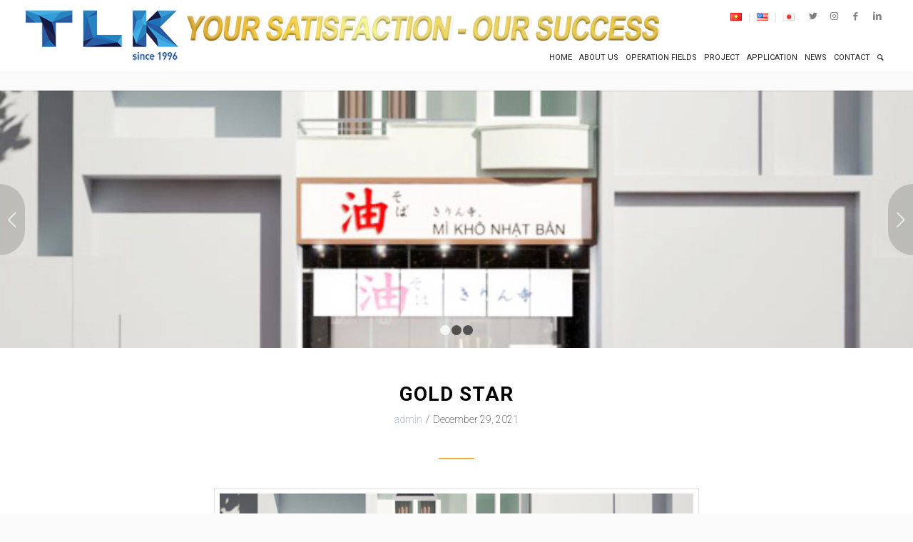

--- FILE ---
content_type: text/html; charset=UTF-8
request_url: https://tlkjp.com/portfolio-item/gold-star-2/
body_size: 61907
content:
<!DOCTYPE html>
<html lang="en-US" class="html_stretched responsive av-preloader-disabled av-default-lightbox  html_header_top html_logo_left html_main_nav_header html_menu_right html_custom html_header_sticky_disabled html_header_shrinking_disabled html_header_topbar_active html_mobile_menu_tablet html_header_searchicon html_content_align_center html_header_unstick_top_disabled html_header_stretch html_minimal_header html_minimal_header_shadow html_elegant-blog html_av-submenu-hidden html_av-submenu-display-click html_av-overlay-side html_av-overlay-side-classic html_65 html_av-submenu-clone html_entry_id_3848 av-cookies-no-cookie-consent av-no-preview html_text_menu_active ">
<head>
<meta charset="UTF-8" />
<meta name="robots" content="index, follow" />


<!-- mobile setting -->
<meta name="viewport" content="width=device-width, initial-scale=1">

<!-- Scripts/CSS and wp_head hook -->
<title>GOLD STAR &#8211; T.L.K Holdings</title>
<link rel='dns-prefetch' href='//use.fontawesome.com' />
<link rel='dns-prefetch' href='//s.w.org' />
<link rel="alternate" type="application/rss+xml" title="T.L.K Holdings &raquo; Feed" href="https://tlkjp.com/en/feed/" />
<link rel="alternate" type="application/rss+xml" title="T.L.K Holdings &raquo; Comments Feed" href="https://tlkjp.com/en/comments/feed/" />

<!-- google webfont font replacement -->

			<script type='text/javascript'>

				(function() {
					
					/*	check if webfonts are disabled by user setting via cookie - or user must opt in.	*/
					var html = document.getElementsByTagName('html')[0];
					var cookie_check = html.className.indexOf('av-cookies-needs-opt-in') >= 0 || html.className.indexOf('av-cookies-can-opt-out') >= 0;
					var allow_continue = true;
					var silent_accept_cookie = html.className.indexOf('av-cookies-user-silent-accept') >= 0;

					if( cookie_check && ! silent_accept_cookie )
					{
						if( ! document.cookie.match(/aviaCookieConsent/) || html.className.indexOf('av-cookies-session-refused') >= 0 )
						{
							allow_continue = false;
						}
						else
						{
							if( ! document.cookie.match(/aviaPrivacyRefuseCookiesHideBar/) )
							{
								allow_continue = false;
							}
							else if( ! document.cookie.match(/aviaPrivacyEssentialCookiesEnabled/) )
							{
								allow_continue = false;
							}
							else if( document.cookie.match(/aviaPrivacyGoogleWebfontsDisabled/) )
							{
								allow_continue = false;
							}
						}
					}
					
					if( allow_continue )
					{
						var f = document.createElement('link');
					
						f.type 	= 'text/css';
						f.rel 	= 'stylesheet';
						f.href 	= '//fonts.googleapis.com/css?family=Roboto:100,400,700';
						f.id 	= 'avia-google-webfont';

						document.getElementsByTagName('head')[0].appendChild(f);
					}
				})();
			
			</script>
					<script type="text/javascript">
			window._wpemojiSettings = {"baseUrl":"https:\/\/s.w.org\/images\/core\/emoji\/13.0.0\/72x72\/","ext":".png","svgUrl":"https:\/\/s.w.org\/images\/core\/emoji\/13.0.0\/svg\/","svgExt":".svg","source":{"concatemoji":"https:\/\/tlkjp.com\/wp-includes\/js\/wp-emoji-release.min.js?ver=5.5.3"}};
			!function(e,a,t){var r,n,o,i,p=a.createElement("canvas"),s=p.getContext&&p.getContext("2d");function c(e,t){var a=String.fromCharCode;s.clearRect(0,0,p.width,p.height),s.fillText(a.apply(this,e),0,0);var r=p.toDataURL();return s.clearRect(0,0,p.width,p.height),s.fillText(a.apply(this,t),0,0),r===p.toDataURL()}function l(e){if(!s||!s.fillText)return!1;switch(s.textBaseline="top",s.font="600 32px Arial",e){case"flag":return!c([127987,65039,8205,9895,65039],[127987,65039,8203,9895,65039])&&(!c([55356,56826,55356,56819],[55356,56826,8203,55356,56819])&&!c([55356,57332,56128,56423,56128,56418,56128,56421,56128,56430,56128,56423,56128,56447],[55356,57332,8203,56128,56423,8203,56128,56418,8203,56128,56421,8203,56128,56430,8203,56128,56423,8203,56128,56447]));case"emoji":return!c([55357,56424,8205,55356,57212],[55357,56424,8203,55356,57212])}return!1}function d(e){var t=a.createElement("script");t.src=e,t.defer=t.type="text/javascript",a.getElementsByTagName("head")[0].appendChild(t)}for(i=Array("flag","emoji"),t.supports={everything:!0,everythingExceptFlag:!0},o=0;o<i.length;o++)t.supports[i[o]]=l(i[o]),t.supports.everything=t.supports.everything&&t.supports[i[o]],"flag"!==i[o]&&(t.supports.everythingExceptFlag=t.supports.everythingExceptFlag&&t.supports[i[o]]);t.supports.everythingExceptFlag=t.supports.everythingExceptFlag&&!t.supports.flag,t.DOMReady=!1,t.readyCallback=function(){t.DOMReady=!0},t.supports.everything||(n=function(){t.readyCallback()},a.addEventListener?(a.addEventListener("DOMContentLoaded",n,!1),e.addEventListener("load",n,!1)):(e.attachEvent("onload",n),a.attachEvent("onreadystatechange",function(){"complete"===a.readyState&&t.readyCallback()})),(r=t.source||{}).concatemoji?d(r.concatemoji):r.wpemoji&&r.twemoji&&(d(r.twemoji),d(r.wpemoji)))}(window,document,window._wpemojiSettings);
		</script>
		<style type="text/css">
img.wp-smiley,
img.emoji {
	display: inline !important;
	border: none !important;
	box-shadow: none !important;
	height: 1em !important;
	width: 1em !important;
	margin: 0 .07em !important;
	vertical-align: -0.1em !important;
	background: none !important;
	padding: 0 !important;
}
</style>
	<link rel='stylesheet' id='wp-block-library-css'  href='https://tlkjp.com/wp-includes/css/dist/block-library/style.min.css?ver=5.5.3' type='text/css' media='all' />
<link rel='stylesheet' id='contact-form-7-css'  href='https://tlkjp.com/wp-content/plugins/contact-form-7/includes/css/styles.css?ver=5.2.2' type='text/css' media='all' />
<link rel='stylesheet' id='yasrcss-css'  href='https://tlkjp.com/wp-content/plugins/yet-another-stars-rating/includes/css/yasr.css?ver=2.4.9' type='text/css' media='all' />
<style id='yasrcss-inline-css' type='text/css'>

        .yasr-star-rating {
            background-image: url("https://tlkjp.com/wp-content/plugins/yet-another-stars-rating/includes/img/star_2.svg");
        }
        .yasr-star-rating .yasr-star-value {
            background: url("https://tlkjp.com/wp-content/plugins/yet-another-stars-rating/includes/img/star_3.svg") ;
        }
    
</style>
<link rel='stylesheet' id='dashicons-css'  href='https://tlkjp.com/wp-includes/css/dashicons.min.css?ver=5.5.3' type='text/css' media='all' />
<link rel='stylesheet' id='yasrcsslightscheme-css'  href='https://tlkjp.com/wp-content/plugins/yet-another-stars-rating/includes/css/yasr-table-light.css?ver=2.4.9' type='text/css' media='all' />
<link rel='stylesheet' id='mediaelement-css'  href='https://tlkjp.com/wp-includes/js/mediaelement/mediaelementplayer-legacy.min.css?ver=4.2.13-9993131' type='text/css' media='all' />
<link rel='stylesheet' id='wp-mediaelement-css'  href='https://tlkjp.com/wp-includes/js/mediaelement/wp-mediaelement.min.css?ver=5.5.3' type='text/css' media='all' />
<link rel='stylesheet' id='font-awesome-official-css'  href='https://use.fontawesome.com/releases/v5.14.0/css/all.css' type='text/css' media='all' integrity="sha384-HzLeBuhoNPvSl5KYnjx0BT+WB0QEEqLprO+NBkkk5gbc67FTaL7XIGa2w1L0Xbgc" crossorigin="anonymous" />
<link rel='stylesheet' id='avia-merged-styles-css'  href='https://tlkjp.com/wp-content/uploads/dynamic_avia/avia-merged-styles-c4b58a11b9eff437497505784eb6ac8a---63f8875271e54.css' type='text/css' media='all' />
<link rel='stylesheet' id='font-awesome-official-v4shim-css'  href='https://use.fontawesome.com/releases/v5.14.0/css/v4-shims.css' type='text/css' media='all' integrity="sha384-9aKO2QU3KETrRCCXFbhLK16iRd15nC+OYEmpVb54jY8/CEXz/GVRsnM73wcbYw+m" crossorigin="anonymous" />
<style id='font-awesome-official-v4shim-inline-css' type='text/css'>
@font-face {
font-family: "FontAwesome";
src: url("https://use.fontawesome.com/releases/v5.14.0/webfonts/fa-brands-400.eot"),
		url("https://use.fontawesome.com/releases/v5.14.0/webfonts/fa-brands-400.eot?#iefix") format("embedded-opentype"),
		url("https://use.fontawesome.com/releases/v5.14.0/webfonts/fa-brands-400.woff2") format("woff2"),
		url("https://use.fontawesome.com/releases/v5.14.0/webfonts/fa-brands-400.woff") format("woff"),
		url("https://use.fontawesome.com/releases/v5.14.0/webfonts/fa-brands-400.ttf") format("truetype"),
		url("https://use.fontawesome.com/releases/v5.14.0/webfonts/fa-brands-400.svg#fontawesome") format("svg");
}

@font-face {
font-family: "FontAwesome";
src: url("https://use.fontawesome.com/releases/v5.14.0/webfonts/fa-solid-900.eot"),
		url("https://use.fontawesome.com/releases/v5.14.0/webfonts/fa-solid-900.eot?#iefix") format("embedded-opentype"),
		url("https://use.fontawesome.com/releases/v5.14.0/webfonts/fa-solid-900.woff2") format("woff2"),
		url("https://use.fontawesome.com/releases/v5.14.0/webfonts/fa-solid-900.woff") format("woff"),
		url("https://use.fontawesome.com/releases/v5.14.0/webfonts/fa-solid-900.ttf") format("truetype"),
		url("https://use.fontawesome.com/releases/v5.14.0/webfonts/fa-solid-900.svg#fontawesome") format("svg");
}

@font-face {
font-family: "FontAwesome";
src: url("https://use.fontawesome.com/releases/v5.14.0/webfonts/fa-regular-400.eot"),
		url("https://use.fontawesome.com/releases/v5.14.0/webfonts/fa-regular-400.eot?#iefix") format("embedded-opentype"),
		url("https://use.fontawesome.com/releases/v5.14.0/webfonts/fa-regular-400.woff2") format("woff2"),
		url("https://use.fontawesome.com/releases/v5.14.0/webfonts/fa-regular-400.woff") format("woff"),
		url("https://use.fontawesome.com/releases/v5.14.0/webfonts/fa-regular-400.ttf") format("truetype"),
		url("https://use.fontawesome.com/releases/v5.14.0/webfonts/fa-regular-400.svg#fontawesome") format("svg");
unicode-range: U+F004-F005,U+F007,U+F017,U+F022,U+F024,U+F02E,U+F03E,U+F044,U+F057-F059,U+F06E,U+F070,U+F075,U+F07B-F07C,U+F080,U+F086,U+F089,U+F094,U+F09D,U+F0A0,U+F0A4-F0A7,U+F0C5,U+F0C7-F0C8,U+F0E0,U+F0EB,U+F0F3,U+F0F8,U+F0FE,U+F111,U+F118-F11A,U+F11C,U+F133,U+F144,U+F146,U+F14A,U+F14D-F14E,U+F150-F152,U+F15B-F15C,U+F164-F165,U+F185-F186,U+F191-F192,U+F1AD,U+F1C1-F1C9,U+F1CD,U+F1D8,U+F1E3,U+F1EA,U+F1F6,U+F1F9,U+F20A,U+F247-F249,U+F24D,U+F254-F25B,U+F25D,U+F267,U+F271-F274,U+F279,U+F28B,U+F28D,U+F2B5-F2B6,U+F2B9,U+F2BB,U+F2BD,U+F2C1-F2C2,U+F2D0,U+F2D2,U+F2DC,U+F2ED,U+F328,U+F358-F35B,U+F3A5,U+F3D1,U+F410,U+F4AD;
}
</style>
<script type='text/javascript' src='https://tlkjp.com/wp-includes/js/jquery/jquery.js?ver=1.12.4-wp' id='jquery-core-js'></script>
<link rel="https://api.w.org/" href="https://tlkjp.com/wp-json/" /><link rel="alternate" type="application/json" href="https://tlkjp.com/wp-json/wp/v2/portfolio/3848" /><link rel="EditURI" type="application/rsd+xml" title="RSD" href="https://tlkjp.com/xmlrpc.php?rsd" />
<link rel="wlwmanifest" type="application/wlwmanifest+xml" href="https://tlkjp.com/wp-includes/wlwmanifest.xml" /> 
<link rel='prev' title='CLEO HAIR' href='https://tlkjp.com/portfolio-item/cleo-hair-2/' />
<link rel='next' title='ABC BAKERY' href='https://tlkjp.com/portfolio-item/abc-bakery-2/' />
<meta name="generator" content="WordPress 5.5.3" />
<link rel="canonical" href="https://tlkjp.com/portfolio-item/gold-star-2/" />
<link rel='shortlink' href='https://tlkjp.com/?p=3848' />
<link rel="alternate" type="application/json+oembed" href="https://tlkjp.com/wp-json/oembed/1.0/embed?url=https%3A%2F%2Ftlkjp.com%2Fportfolio-item%2Fgold-star-2%2F" />
<link rel="alternate" type="text/xml+oembed" href="https://tlkjp.com/wp-json/oembed/1.0/embed?url=https%3A%2F%2Ftlkjp.com%2Fportfolio-item%2Fgold-star-2%2F&#038;format=xml" />
<link rel="profile" href="http://gmpg.org/xfn/11" />
<link rel="alternate" type="application/rss+xml" title="T.L.K Holdings RSS2 Feed" href="https://tlkjp.com/en/feed/" />
<link rel="pingback" href="https://tlkjp.com/xmlrpc.php" />

<style type='text/css' media='screen'>
 #top #header_main > .container, #top #header_main > .container .main_menu  .av-main-nav > li > a, #top #header_main #menu-item-shop .cart_dropdown_link{ height:60px; line-height: 60px; }
 .html_top_nav_header .av-logo-container{ height:60px;  }
 .html_header_top.html_header_sticky #top #wrap_all #main{ padding-top:90px; } 
</style>
<!--[if lt IE 9]><script src="https://tlkjp.com/wp-content/themes/enfold/js/html5shiv.js"></script><![endif]-->
<link rel="icon" href="https://tlkjp.com/wp-content/uploads/2022/01/Logo-new.png" type="image/png">
<link rel="alternate" href="https://tlkjp.com/portfolio-item/gold-star/" hreflang="vi" />
<link rel="alternate" href="https://tlkjp.com/portfolio-item/gold-star-2/" hreflang="en" />
<link rel="alternate" href="https://tlkjp.com/portfolio-item/gold-star-3/" hreflang="ja" />

<!-- To speed up the rendering and to display the site as fast as possible to the user we include some styles and scripts for above the fold content inline -->
<script type="text/javascript">'use strict';var avia_is_mobile=!1;if(/Android|webOS|iPhone|iPad|iPod|BlackBerry|IEMobile|Opera Mini/i.test(navigator.userAgent)&&'ontouchstart' in document.documentElement){avia_is_mobile=!0;document.documentElement.className+=' avia_mobile '}
else{document.documentElement.className+=' avia_desktop '};document.documentElement.className+=' js_active ';(function(){var e=['-webkit-','-moz-','-ms-',''],n='';for(var t in e){if(e[t]+'transform' in document.documentElement.style){document.documentElement.className+=' avia_transform ';n=e[t]+'transform'};if(e[t]+'perspective' in document.documentElement.style)document.documentElement.className+=' avia_transform3d '};if(typeof document.getElementsByClassName=='function'&&typeof document.documentElement.getBoundingClientRect=='function'&&avia_is_mobile==!1){if(n&&window.innerHeight>0){setTimeout(function(){var e=0,o={},a=0,t=document.getElementsByClassName('av-parallax'),i=window.pageYOffset||document.documentElement.scrollTop;for(e=0;e<t.length;e++){t[e].style.top='0px';o=t[e].getBoundingClientRect();a=Math.ceil((window.innerHeight+i-o.top)*0.3);t[e].style[n]='translate(0px, '+a+'px)';t[e].style.top='auto';t[e].className+=' enabled-parallax '}},50)}}})();</script><style type='text/css'>
@font-face {font-family: 'entypo-fontello'; font-weight: normal; font-style: normal; font-display: auto;
src: url('https://tlkjp.com/wp-content/themes/enfold/config-templatebuilder/avia-template-builder/assets/fonts/entypo-fontello.woff2') format('woff2'),
url('https://tlkjp.com/wp-content/themes/enfold/config-templatebuilder/avia-template-builder/assets/fonts/entypo-fontello.woff') format('woff'),
url('https://tlkjp.com/wp-content/themes/enfold/config-templatebuilder/avia-template-builder/assets/fonts/entypo-fontello.ttf') format('truetype'), 
url('https://tlkjp.com/wp-content/themes/enfold/config-templatebuilder/avia-template-builder/assets/fonts/entypo-fontello.svg#entypo-fontello') format('svg'),
url('https://tlkjp.com/wp-content/themes/enfold/config-templatebuilder/avia-template-builder/assets/fonts/entypo-fontello.eot'),
url('https://tlkjp.com/wp-content/themes/enfold/config-templatebuilder/avia-template-builder/assets/fonts/entypo-fontello.eot?#iefix') format('embedded-opentype');
} #top .avia-font-entypo-fontello, body .avia-font-entypo-fontello, html body [data-av_iconfont='entypo-fontello']:before{ font-family: 'entypo-fontello'; }
</style>

<!--
Debugging Info for Theme support: 

Theme: Enfold
Version: 4.7.6.3
Installed: enfold
AviaFramework Version: 5.0
AviaBuilder Version: 4.7.1.1
aviaElementManager Version: 1.0.1
ML:256-PU:49-PLA:5
WP:5.5.3
Compress: CSS:all theme files - JS:all theme files
Updates: disabled
PLAu:5
-->
</head>




<body id="top" class="portfolio-template-default single single-portfolio postid-3848  rtl_columns stretched roboto" itemscope="itemscope" itemtype="https://schema.org/WebPage" >

	
	<div id='wrap_all'>

	
<header id='header' class='all_colors header_color light_bg_color  av_header_top av_logo_left av_main_nav_header av_menu_right av_custom av_header_sticky_disabled av_header_shrinking_disabled av_header_stretch av_mobile_menu_tablet av_header_searchicon av_header_unstick_top_disabled av_minimal_header av_minimal_header_shadow av_bottom_nav_disabled  av_header_border_disabled'  role="banner" itemscope="itemscope" itemtype="https://schema.org/WPHeader" >

		<div id='header_meta' class='container_wrap container_wrap_meta  av_icon_active_right av_extra_header_active av_secondary_right av_entry_id_3848'>
		
			      <div class='container'>
			      <ul class='noLightbox social_bookmarks icon_count_4'><li class='social_bookmarks_twitter av-social-link-twitter social_icon_1'><a  aria-label="Link to Twitter" href='#' aria-hidden='false' data-av_icon='' data-av_iconfont='entypo-fontello' title='Twitter'><span class='avia_hidden_link_text'>Twitter</span></a></li><li class='social_bookmarks_instagram av-social-link-instagram social_icon_2'><a  aria-label="Link to Instagram" href='#' aria-hidden='false' data-av_icon='' data-av_iconfont='entypo-fontello' title='Instagram'><span class='avia_hidden_link_text'>Instagram</span></a></li><li class='social_bookmarks_facebook av-social-link-facebook social_icon_3'><a  aria-label="Link to Facebook" href='#' aria-hidden='false' data-av_icon='' data-av_iconfont='entypo-fontello' title='Facebook'><span class='avia_hidden_link_text'>Facebook</span></a></li><li class='social_bookmarks_linkedin av-social-link-linkedin social_icon_4'><a  aria-label="Link to LinkedIn" href='#' aria-hidden='false' data-av_icon='' data-av_iconfont='entypo-fontello' title='LinkedIn'><span class='avia_hidden_link_text'>LinkedIn</span></a></li></ul><nav class='sub_menu'  role="navigation" itemscope="itemscope" itemtype="https://schema.org/SiteNavigationElement" ><ul id="avia2-menu" class="menu"><li id="menu-item-453-vi" class="lang-item lang-item-2 lang-item-vi lang-item-first menu-item menu-item-type-custom menu-item-object-custom menu-item-453-vi"><a href="https://tlkjp.com/portfolio-item/gold-star/" hreflang="vi" lang="vi"><img src="[data-uri]" title="Tiếng Việt" alt="Tiếng Việt" width="16" height="11" style="width: 16px; height: 11px;" /></a></li>
<li id="menu-item-453-en" class="lang-item lang-item-5 lang-item-en current-lang menu-item menu-item-type-custom menu-item-object-custom menu-item-453-en"><a href="https://tlkjp.com/portfolio-item/gold-star-2/" hreflang="en-US" lang="en-US"><img src="[data-uri]" title="English" alt="English" width="16" height="11" style="width: 16px; height: 11px;" /></a></li>
<li id="menu-item-453-ja" class="lang-item lang-item-9 lang-item-ja menu-item menu-item-type-custom menu-item-object-custom menu-item-453-ja"><a href="https://tlkjp.com/portfolio-item/gold-star-3/" hreflang="ja" lang="ja"><img src="[data-uri]" title="日本語" alt="日本語" width="16" height="11" style="width: 16px; height: 11px;" /></a></li>
</ul></nav>			      </div>
		</div>

		<div  id='header_main' class='container_wrap container_wrap_logo'>
	
        <div class='container av-logo-container'><div class='inner-container'><span class='logo'><a href='https://tlkjp.com/en/'><img height="100" width="300" src='https://tlkjp.com/wp-content/uploads/2022/01/Logo-new.png' alt='T.L.K Holdings' title='' /><span class='subtext'> <a href= ''> <img class='img-logo'  title='TLK'   src='https://tlkjp.com/wp-content/uploads/2021/01/Untitled-1-1.png'    alt='anything you like' /></a>  </span></a></span><nav class='main_menu' data-selectname='Select a page'  role="navigation" itemscope="itemscope" itemtype="https://schema.org/SiteNavigationElement" ><div class="avia-menu av-main-nav-wrap"><ul id="avia-menu" class="menu av-main-nav"><li id="menu-item-2231" class="menu-item menu-item-type-custom menu-item-object-custom menu-item-home menu-item-top-level menu-item-top-level-1"><a href="https://tlkjp.com/en/" itemprop="url"><span class="avia-bullet"></span><span class="avia-menu-text">Home</span><span class="avia-menu-fx"><span class="avia-arrow-wrap"><span class="avia-arrow"></span></span></span></a></li>
<li id="menu-item-2219" class="menu-item menu-item-type-post_type menu-item-object-page menu-item-has-children menu-item-top-level menu-item-top-level-2"><a href="https://tlkjp.com/gioi-thieu/" itemprop="url"><span class="avia-bullet"></span><span class="avia-menu-text">ABOUT US</span><span class="avia-menu-fx"><span class="avia-arrow-wrap"><span class="avia-arrow"></span></span></span></a>


<ul class="sub-menu">
	<li id="menu-item-3579" class="menu-item menu-item-type-post_type menu-item-object-page"><a href="https://tlkjp.com/about-us/introduction/" itemprop="url"><span class="avia-bullet"></span><span class="avia-menu-text">INTRODUCTION LETTER</span></a></li>
	<li id="menu-item-2213" class="menu-item menu-item-type-post_type menu-item-object-page"><a href="https://tlkjp.com/ceo-leter/" itemprop="url"><span class="avia-bullet"></span><span class="avia-menu-text">CEO LETTER</span></a></li>
	<li id="menu-item-3635" class="menu-item menu-item-type-post_type menu-item-object-page"><a href="https://tlkjp.com/about-us/general-information-2/" itemprop="url"><span class="avia-bullet"></span><span class="avia-menu-text">GENERAL INFORMATION</span></a></li>
	<li id="menu-item-3957" class="menu-item menu-item-type-post_type menu-item-object-page"><a href="https://tlkjp.com/about-us/history-of-establishment/" itemprop="url"><span class="avia-bullet"></span><span class="avia-menu-text">HISTORY OF ESTABLISHMENT AND DEVELOPMENT</span></a></li>
	<li id="menu-item-3646" class="menu-item menu-item-type-post_type menu-item-object-page"><a href="https://tlkjp.com/about-us/vison-en/" itemprop="url"><span class="avia-bullet"></span><span class="avia-menu-text">VISION – MISSION – CORE VALUE</span></a></li>
	<li id="menu-item-3183" class="menu-item menu-item-type-post_type menu-item-object-page"><a href="https://tlkjp.com/sologan-commitment-philosophy-culture/" itemprop="url"><span class="avia-bullet"></span><span class="avia-menu-text">SOLOGAN – COMMITMENT – PHILOSOPHY – CULTURE</span></a></li>
	<li id="menu-item-3704" class="menu-item menu-item-type-post_type menu-item-object-page"><a href="https://tlkjp.com/about-us/strategy/" itemprop="url"><span class="avia-bullet"></span><span class="avia-menu-text">STRATEGY AND STRATEGIC GOALS</span></a></li>
	<li id="menu-item-2221" class="menu-item menu-item-type-post_type menu-item-object-page"><a href="https://tlkjp.com/gioi-thieu/organisation-chart-of-tlk-holdings/" itemprop="url"><span class="avia-bullet"></span><span class="avia-menu-text">ORGANISATION CHART OF TLK HOLDINGS</span></a></li>
	<li id="menu-item-3197" class="menu-item menu-item-type-post_type menu-item-object-page"><a href="https://tlkjp.com/gioi-thieu/leader-committee-en/" itemprop="url"><span class="avia-bullet"></span><span class="avia-menu-text">LEADER COMMITTEE</span></a></li>
</ul>
</li>
<li id="menu-item-2634" class="menu-item menu-item-type-post_type menu-item-object-page menu-item-has-children menu-item-top-level menu-item-top-level-3"><a href="https://tlkjp.com/operationfields/" itemprop="url"><span class="avia-bullet"></span><span class="avia-menu-text">OPERATION FIELDS</span><span class="avia-menu-fx"><span class="avia-arrow-wrap"><span class="avia-arrow"></span></span></span></a>


<ul class="sub-menu">
	<li id="menu-item-2635" class="menu-item menu-item-type-post_type menu-item-object-page"><a href="https://tlkjp.com/operationfields/design-build/" itemprop="url"><span class="avia-bullet"></span><span class="avia-menu-text">DESIGN &#038; BUILD</span></a></li>
	<li id="menu-item-2636" class="menu-item menu-item-type-post_type menu-item-object-page"><a href="https://tlkjp.com/operationfields/design-and-construction-of-mep/" itemprop="url"><span class="avia-bullet"></span><span class="avia-menu-text">MEP</span></a></li>
	<li id="menu-item-2638" class="menu-item menu-item-type-post_type menu-item-object-page"><a href="https://tlkjp.com/operationfields/investment-consultancy/" itemprop="url"><span class="avia-bullet"></span><span class="avia-menu-text">MECHANICAL</span></a></li>
	<li id="menu-item-2639" class="menu-item menu-item-type-post_type menu-item-object-page"><a href="https://tlkjp.com/operationfields/production-trading/" itemprop="url"><span class="avia-bullet"></span><span class="avia-menu-text">PRODUCTION &#038; TRADING</span></a></li>
	<li id="menu-item-2637" class="menu-item menu-item-type-post_type menu-item-object-page"><a href="https://tlkjp.com/operationfields/design-consultancy/" itemprop="url"><span class="avia-bullet"></span><span class="avia-menu-text">CONSULTANCY</span></a></li>
	<li id="menu-item-2640" class="menu-item menu-item-type-post_type menu-item-object-page"><a href="https://tlkjp.com/operationfields/services/" itemprop="url"><span class="avia-bullet"></span><span class="avia-menu-text">CUSTOMER SERVICES</span></a></li>
</ul>
</li>
<li id="menu-item-2203" class="menu-item menu-item-type-post_type menu-item-object-page menu-item-has-children menu-item-top-level menu-item-top-level-4"><a href="https://tlkjp.com/project-2/" itemprop="url"><span class="avia-bullet"></span><span class="avia-menu-text">PROJECT</span><span class="avia-menu-fx"><span class="avia-arrow-wrap"><span class="avia-arrow"></span></span></span></a>


<ul class="sub-menu">
	<li id="menu-item-3493" class="menu-item menu-item-type-post_type menu-item-object-page"><a href="https://tlkjp.com/project-2/factory/" itemprop="url"><span class="avia-bullet"></span><span class="avia-menu-text">FACTORY</span></a></li>
	<li id="menu-item-3492" class="menu-item menu-item-type-post_type menu-item-object-page"><a href="https://tlkjp.com/project-2/commercial-and-civil/" itemprop="url"><span class="avia-bullet"></span><span class="avia-menu-text">COMMERCIAL AND CIVIL</span></a></li>
</ul>
</li>
<li id="menu-item-2674" class="menu-item menu-item-type-post_type menu-item-object-page menu-item-has-children menu-item-top-level menu-item-top-level-5"><a href="https://tlkjp.com/application/" itemprop="url"><span class="avia-bullet"></span><span class="avia-menu-text">APPLICATION</span><span class="avia-menu-fx"><span class="avia-arrow-wrap"><span class="avia-arrow"></span></span></span></a>


<ul class="sub-menu">
	<li id="menu-item-2676" class="menu-item menu-item-type-post_type menu-item-object-page"><a href="https://tlkjp.com/application/bim/" itemprop="url"><span class="avia-bullet"></span><span class="avia-menu-text">BIM</span></a></li>
	<li id="menu-item-2675" class="menu-item menu-item-type-post_type menu-item-object-page"><a href="https://tlkjp.com/application/erp/" itemprop="url"><span class="avia-bullet"></span><span class="avia-menu-text">ERP</span></a></li>
</ul>
</li>
<li id="menu-item-3417" class="menu-item menu-item-type-post_type menu-item-object-page menu-item-top-level menu-item-top-level-6"><a href="https://tlkjp.com/news-en/" itemprop="url"><span class="avia-bullet"></span><span class="avia-menu-text">NEWS</span><span class="avia-menu-fx"><span class="avia-arrow-wrap"><span class="avia-arrow"></span></span></span></a></li>
<li id="menu-item-3407" class="menu-item menu-item-type-post_type menu-item-object-page menu-item-top-level menu-item-top-level-7"><a href="https://tlkjp.com/contact-en/" itemprop="url"><span class="avia-bullet"></span><span class="avia-menu-text">CONTACT</span><span class="avia-menu-fx"><span class="avia-arrow-wrap"><span class="avia-arrow"></span></span></span></a></li>
<li id="menu-item-search" class="noMobile menu-item menu-item-search-dropdown menu-item-avia-special"><a aria-label="Search" href="?s=" rel="nofollow" data-avia-search-tooltip="

&lt;form role=&quot;search&quot; action=&quot;https://tlkjp.com/en/&quot; id=&quot;searchform&quot; method=&quot;get&quot; class=&quot;&quot;&gt;
	&lt;div&gt;
		&lt;input type=&quot;submit&quot; value=&quot;&quot; id=&quot;searchsubmit&quot; class=&quot;button avia-font-entypo-fontello&quot; /&gt;
		&lt;input type=&quot;text&quot; id=&quot;s&quot; name=&quot;s&quot; value=&quot;&quot; placeholder='Search' /&gt;
			&lt;/div&gt;
&lt;/form&gt;" aria-hidden='false' data-av_icon='' data-av_iconfont='entypo-fontello'><span class="avia_hidden_link_text">Search</span></a></li><li class="av-burger-menu-main menu-item-avia-special ">
	        			<a href="#" aria-label="Menu" aria-hidden="false">
							<span class="av-hamburger av-hamburger--spin av-js-hamburger">
								<span class="av-hamburger-box">
						          <span class="av-hamburger-inner"></span>
						          <strong>Menu</strong>
								</span>
							</span>
							<span class="avia_hidden_link_text">Menu</span>
						</a>
	        		   </li></ul></div></nav></div> </div> 
		<!-- end container_wrap-->
		</div>
<div id="avia_alternate_menu" style="display: none;"><nav class='main_menu' data-selectname='Select a page'  role="navigation" itemscope="itemscope" itemtype="https://schema.org/SiteNavigationElement" ><div class="avia_alternate_menu av-main-nav-wrap"><ul id="avia_alternate_menu" class="menu av-main-nav"><li id="menu-item-2231" class="menu-item menu-item-type-custom menu-item-object-custom menu-item-home menu-item-top-level menu-item-top-level-1"><a href="https://tlkjp.com/en/" itemprop="url"><span class="avia-bullet"></span><span class="avia-menu-text">Home</span><span class="avia-menu-fx"><span class="avia-arrow-wrap"><span class="avia-arrow"></span></span></span></a></li>
<li id="menu-item-2219" class="menu-item menu-item-type-post_type menu-item-object-page menu-item-has-children menu-item-top-level menu-item-top-level-2"><a href="https://tlkjp.com/gioi-thieu/" itemprop="url"><span class="avia-bullet"></span><span class="avia-menu-text">ABOUT US</span><span class="avia-menu-fx"><span class="avia-arrow-wrap"><span class="avia-arrow"></span></span></span></a>


<ul class="sub-menu">
	<li id="menu-item-3579" class="menu-item menu-item-type-post_type menu-item-object-page"><a href="https://tlkjp.com/about-us/introduction/" itemprop="url"><span class="avia-bullet"></span><span class="avia-menu-text">INTRODUCTION LETTER</span></a></li>
	<li id="menu-item-2213" class="menu-item menu-item-type-post_type menu-item-object-page"><a href="https://tlkjp.com/ceo-leter/" itemprop="url"><span class="avia-bullet"></span><span class="avia-menu-text">CEO LETTER</span></a></li>
	<li id="menu-item-3635" class="menu-item menu-item-type-post_type menu-item-object-page"><a href="https://tlkjp.com/about-us/general-information-2/" itemprop="url"><span class="avia-bullet"></span><span class="avia-menu-text">GENERAL INFORMATION</span></a></li>
	<li id="menu-item-3957" class="menu-item menu-item-type-post_type menu-item-object-page"><a href="https://tlkjp.com/about-us/history-of-establishment/" itemprop="url"><span class="avia-bullet"></span><span class="avia-menu-text">HISTORY OF ESTABLISHMENT AND DEVELOPMENT</span></a></li>
	<li id="menu-item-3646" class="menu-item menu-item-type-post_type menu-item-object-page"><a href="https://tlkjp.com/about-us/vison-en/" itemprop="url"><span class="avia-bullet"></span><span class="avia-menu-text">VISION – MISSION – CORE VALUE</span></a></li>
	<li id="menu-item-3183" class="menu-item menu-item-type-post_type menu-item-object-page"><a href="https://tlkjp.com/sologan-commitment-philosophy-culture/" itemprop="url"><span class="avia-bullet"></span><span class="avia-menu-text">SOLOGAN – COMMITMENT – PHILOSOPHY – CULTURE</span></a></li>
	<li id="menu-item-3704" class="menu-item menu-item-type-post_type menu-item-object-page"><a href="https://tlkjp.com/about-us/strategy/" itemprop="url"><span class="avia-bullet"></span><span class="avia-menu-text">STRATEGY AND STRATEGIC GOALS</span></a></li>
	<li id="menu-item-2221" class="menu-item menu-item-type-post_type menu-item-object-page"><a href="https://tlkjp.com/gioi-thieu/organisation-chart-of-tlk-holdings/" itemprop="url"><span class="avia-bullet"></span><span class="avia-menu-text">ORGANISATION CHART OF TLK HOLDINGS</span></a></li>
	<li id="menu-item-3197" class="menu-item menu-item-type-post_type menu-item-object-page"><a href="https://tlkjp.com/gioi-thieu/leader-committee-en/" itemprop="url"><span class="avia-bullet"></span><span class="avia-menu-text">LEADER COMMITTEE</span></a></li>
</ul>
</li>
<li id="menu-item-2634" class="menu-item menu-item-type-post_type menu-item-object-page menu-item-has-children menu-item-top-level menu-item-top-level-3"><a href="https://tlkjp.com/operationfields/" itemprop="url"><span class="avia-bullet"></span><span class="avia-menu-text">OPERATION FIELDS</span><span class="avia-menu-fx"><span class="avia-arrow-wrap"><span class="avia-arrow"></span></span></span></a>


<ul class="sub-menu">
	<li id="menu-item-2635" class="menu-item menu-item-type-post_type menu-item-object-page"><a href="https://tlkjp.com/operationfields/design-build/" itemprop="url"><span class="avia-bullet"></span><span class="avia-menu-text">DESIGN &#038; BUILD</span></a></li>
	<li id="menu-item-2636" class="menu-item menu-item-type-post_type menu-item-object-page"><a href="https://tlkjp.com/operationfields/design-and-construction-of-mep/" itemprop="url"><span class="avia-bullet"></span><span class="avia-menu-text">MEP</span></a></li>
	<li id="menu-item-2638" class="menu-item menu-item-type-post_type menu-item-object-page"><a href="https://tlkjp.com/operationfields/investment-consultancy/" itemprop="url"><span class="avia-bullet"></span><span class="avia-menu-text">MECHANICAL</span></a></li>
	<li id="menu-item-2639" class="menu-item menu-item-type-post_type menu-item-object-page"><a href="https://tlkjp.com/operationfields/production-trading/" itemprop="url"><span class="avia-bullet"></span><span class="avia-menu-text">PRODUCTION &#038; TRADING</span></a></li>
	<li id="menu-item-2637" class="menu-item menu-item-type-post_type menu-item-object-page"><a href="https://tlkjp.com/operationfields/design-consultancy/" itemprop="url"><span class="avia-bullet"></span><span class="avia-menu-text">CONSULTANCY</span></a></li>
	<li id="menu-item-2640" class="menu-item menu-item-type-post_type menu-item-object-page"><a href="https://tlkjp.com/operationfields/services/" itemprop="url"><span class="avia-bullet"></span><span class="avia-menu-text">CUSTOMER SERVICES</span></a></li>
</ul>
</li>
<li id="menu-item-2203" class="menu-item menu-item-type-post_type menu-item-object-page menu-item-has-children menu-item-top-level menu-item-top-level-4"><a href="https://tlkjp.com/project-2/" itemprop="url"><span class="avia-bullet"></span><span class="avia-menu-text">PROJECT</span><span class="avia-menu-fx"><span class="avia-arrow-wrap"><span class="avia-arrow"></span></span></span></a>


<ul class="sub-menu">
	<li id="menu-item-3493" class="menu-item menu-item-type-post_type menu-item-object-page"><a href="https://tlkjp.com/project-2/factory/" itemprop="url"><span class="avia-bullet"></span><span class="avia-menu-text">FACTORY</span></a></li>
	<li id="menu-item-3492" class="menu-item menu-item-type-post_type menu-item-object-page"><a href="https://tlkjp.com/project-2/commercial-and-civil/" itemprop="url"><span class="avia-bullet"></span><span class="avia-menu-text">COMMERCIAL AND CIVIL</span></a></li>
</ul>
</li>
<li id="menu-item-2674" class="menu-item menu-item-type-post_type menu-item-object-page menu-item-has-children menu-item-top-level menu-item-top-level-5"><a href="https://tlkjp.com/application/" itemprop="url"><span class="avia-bullet"></span><span class="avia-menu-text">APPLICATION</span><span class="avia-menu-fx"><span class="avia-arrow-wrap"><span class="avia-arrow"></span></span></span></a>


<ul class="sub-menu">
	<li id="menu-item-2676" class="menu-item menu-item-type-post_type menu-item-object-page"><a href="https://tlkjp.com/application/bim/" itemprop="url"><span class="avia-bullet"></span><span class="avia-menu-text">BIM</span></a></li>
	<li id="menu-item-2675" class="menu-item menu-item-type-post_type menu-item-object-page"><a href="https://tlkjp.com/application/erp/" itemprop="url"><span class="avia-bullet"></span><span class="avia-menu-text">ERP</span></a></li>
</ul>
</li>
<li id="menu-item-3417" class="menu-item menu-item-type-post_type menu-item-object-page menu-item-top-level menu-item-top-level-6"><a href="https://tlkjp.com/news-en/" itemprop="url"><span class="avia-bullet"></span><span class="avia-menu-text">NEWS</span><span class="avia-menu-fx"><span class="avia-arrow-wrap"><span class="avia-arrow"></span></span></span></a></li>
<li id="menu-item-3407" class="menu-item menu-item-type-post_type menu-item-object-page menu-item-top-level menu-item-top-level-7"><a href="https://tlkjp.com/contact-en/" itemprop="url"><span class="avia-bullet"></span><span class="avia-menu-text">CONTACT</span><span class="avia-menu-fx"><span class="avia-arrow-wrap"><span class="avia-arrow"></span></span></span></a></li>
</ul></div></nav></div>		<div class='header_bg'></div>

<!-- end header -->
</header>
		
	<div id='main' class='all_colors' data-scroll-offset='0'>

	<div id='full_slider_1'  class='avia-fullwidth-slider main_color avia-shadow   avia-builder-el-0  el_before_av_section  avia-builder-el-first   container_wrap fullsize' style=' '  ><div   data-size='featured'  data-lightbox_size='large'  data-animation='fade'  data-conditional_play=''  data-ids='7296,7298,7297'  data-video_counter='0'  data-autoplay='true'  data-bg_slider='false'  data-slide_height=''  data-handle='av_slideshow_full'  data-interval='3'  data-class=' '  data-el_id=''  data-css_id=''  data-scroll_down=''  data-control_layout='av-control-default'  data-custom_markup=''  data-perma_caption=''  data-autoplay_stopper=''  data-image_attachment=''  data-min_height='0px'  data-lazy_loading='disabled'  data-src=''  data-position='top left'  data-repeat='no-repeat'  data-attach='scroll'  data-stretch=''  data-default-height='28.666666666667'  class='avia-slideshow avia-slideshow-1  av-control-default av-default-height-applied avia-slideshow-featured av_slideshow_full   avia-fade-slider '  itemprop="image" itemscope="itemscope" itemtype="https://schema.org/ImageObject" ><ul class='avia-slideshow-inner ' style='padding-bottom: 28.238341968912%;' ><li  class=' slide-1 ' ><div data-rel='slideshow-1' class='avia-slide-wrap '   ><img class="wp-image-7296 avia-img-lazy-loading-not-7296"  src="https://tlkjp.com/wp-content/uploads/2021/12/GOLD-STAR-5-1.jpg" width="772" height="218" title='GOLD STAR (5)' alt=''  itemprop="thumbnailUrl" srcset="https://tlkjp.com/wp-content/uploads/2021/12/GOLD-STAR-5-1.jpg 772w, https://tlkjp.com/wp-content/uploads/2021/12/GOLD-STAR-5-1-300x85.jpg 300w, https://tlkjp.com/wp-content/uploads/2021/12/GOLD-STAR-5-1-768x217.jpg 768w, https://tlkjp.com/wp-content/uploads/2021/12/GOLD-STAR-5-1-705x199.jpg 705w" sizes="(max-width: 772px) 100vw, 772px" /></div></li><li  class=' slide-2 ' ><div data-rel='slideshow-1' class='avia-slide-wrap '   ><img class="wp-image-7298 avia-img-lazy-loading-not-7298"  src="https://tlkjp.com/wp-content/uploads/2021/12/GOLD-STAR-6-1.jpg" width="782" height="262" title='GOLD STAR (6)' alt=''  itemprop="thumbnailUrl" srcset="https://tlkjp.com/wp-content/uploads/2021/12/GOLD-STAR-6-1.jpg 782w, https://tlkjp.com/wp-content/uploads/2021/12/GOLD-STAR-6-1-300x101.jpg 300w, https://tlkjp.com/wp-content/uploads/2021/12/GOLD-STAR-6-1-768x257.jpg 768w, https://tlkjp.com/wp-content/uploads/2021/12/GOLD-STAR-6-1-705x236.jpg 705w" sizes="(max-width: 782px) 100vw, 782px" /></div></li><li  class=' slide-3 ' ><div data-rel='slideshow-1' class='avia-slide-wrap '   ><img class="wp-image-7297 avia-img-lazy-loading-not-7297"  src="https://tlkjp.com/wp-content/uploads/2021/12/GOLD-STAR-7-1.jpg" width="780" height="246" title='GOLD STAR (7)' alt=''  itemprop="thumbnailUrl" srcset="https://tlkjp.com/wp-content/uploads/2021/12/GOLD-STAR-7-1.jpg 780w, https://tlkjp.com/wp-content/uploads/2021/12/GOLD-STAR-7-1-300x95.jpg 300w, https://tlkjp.com/wp-content/uploads/2021/12/GOLD-STAR-7-1-768x242.jpg 768w, https://tlkjp.com/wp-content/uploads/2021/12/GOLD-STAR-7-1-705x222.jpg 705w" sizes="(max-width: 780px) 100vw, 780px" /></div></li></ul><div class='avia-slideshow-arrows avia-slideshow-controls'><a href='#prev' class='prev-slide' aria-hidden='true' data-av_icon='' data-av_iconfont='entypo-fontello'>Previous</a><a href='#next' class='next-slide' aria-hidden='true' data-av_icon='' data-av_iconfont='entypo-fontello'>Next</a></div><div class='avia-slideshow-dots avia-slideshow-controls'><a href='#1' class='goto-slide active' >1</a><a href='#2' class='goto-slide ' >2</a><a href='#3' class='goto-slide ' >3</a></div></div></div>
<div id='av_section_1'  class='avia-section main_color avia-section-default avia-no-border-styling  avia-bg-style-scroll  avia-builder-el-1  el_after_av_slideshow_full  avia-builder-el-last   container_wrap fullsize' style=' '  ><div class='container' ><div class='template-page content  av-content-full alpha units'><div class='post-entry post-entry-type-page post-entry-3848'><div class='entry-content-wrapper clearfix'>
<div  style='padding-bottom:10px; ' class='av-special-heading av-special-heading-h2  blockquote modern-quote modern-centered  avia-builder-el-2  el_before_av_post_metadata  avia-builder-el-first  '><h2 class='av-special-heading-tag '  itemprop="headline"  >GOLD STAR</h2><div class='special-heading-border'><div class='special-heading-inner-border' ></div></div></div>
<div  class='av-post-metadata-container av-metadata-container-1 av-metadata-container-align-center   avia-builder-el-3  el_after_av_heading  el_before_av_hr ' style='font-size:14px; margin:0 0 0 0; '><div class='av-post-metadata-container-inner '><span class="av-post-metadata-content av-post-metadata-meta-content"><span class="av-post-metadata-content av-post-metadata-author"  itemprop="author" ><span class="av-post-metadata-author-link" ><a href="https://tlkjp.com/en/author/admin/"  rel="author">admin</a></span></span><span class="av-post-metadata-content av-post-metadata-separator">/</span><span class="av-post-metadata-content av-post-metadata-published"><span class="av-post-metadata-published-date" >December 29, 2021</span></span></span></div></div>
<div  style=' margin-top:30px; margin-bottom:30px;'  class='hr hr-custom hr-center hr-icon-no   avia-builder-el-4  el_after_av_post_metadata  el_before_av_one_fifth '><span class='hr-inner  inner-border-av-border-fat' style=' width:50px; border-color:#edae44;' ><span class='hr-inner-style'></span></span></div>
<div class="flex_column av_one_fifth  flex_column_div av-zero-column-padding first  avia-builder-el-5  el_after_av_hr  el_before_av_three_fifth  " style='border-radius:0px; '></div><div class="flex_column av_three_fifth  flex_column_div av-zero-column-padding   avia-builder-el-6  el_after_av_one_fifth  el_before_av_one_fifth  " style='border-radius:0px; '><div  class='avia-gallery  avia-gallery-1 animations_off  avia_animate_when_visible  avia-builder-el-7  avia-builder-el-no-sibling '  itemprop="image" itemscope="itemscope" itemtype="https://schema.org/ImageObject" ><a class='avia-gallery-big fakeLightbox lightbox avia-gallery-big-no-crop-thumb ' href='https://tlkjp.com/wp-content/uploads/2021/12/GOLD-STAR-1.jpg'  data-onclick='1' title='' ><span class='avia-gallery-big-inner'  itemprop="thumbnailUrl" ><img class="wp-image-2985 avia-img-lazy-loading-not-2985"  width="772" height="390" src="https://tlkjp.com/wp-content/uploads/2021/12/GOLD-STAR-1.jpg" title='GOLD STAR (1)' alt='' srcset="https://tlkjp.com/wp-content/uploads/2021/12/GOLD-STAR-1.jpg 772w, https://tlkjp.com/wp-content/uploads/2021/12/GOLD-STAR-1-300x152.jpg 300w, https://tlkjp.com/wp-content/uploads/2021/12/GOLD-STAR-1-768x388.jpg 768w, https://tlkjp.com/wp-content/uploads/2021/12/GOLD-STAR-1-705x356.jpg 705w" sizes="(max-width: 772px) 100vw, 772px" /></span></a><div class='avia-gallery-thumb'> <a href='https://tlkjp.com/wp-content/uploads/2021/12/GOLD-STAR-1.jpg' data-rel='gallery-1' data-prev-img='https://tlkjp.com/wp-content/uploads/2021/12/GOLD-STAR-1.jpg' class='first_thumb lightbox ' data-onclick='1' title=''  itemprop="thumbnailUrl"  ><img class="wp-image-2985 avia-img-lazy-loading-not-2985"   src="https://tlkjp.com/wp-content/uploads/2021/12/GOLD-STAR-1-180x180.jpg" width="180" height="180"  title='GOLD STAR (1)' alt='' srcset="https://tlkjp.com/wp-content/uploads/2021/12/GOLD-STAR-1-180x180.jpg 180w, https://tlkjp.com/wp-content/uploads/2021/12/GOLD-STAR-1-80x80.jpg 80w, https://tlkjp.com/wp-content/uploads/2021/12/GOLD-STAR-1-36x36.jpg 36w" sizes="(max-width: 180px) 100vw, 180px" /></a> <a href='https://tlkjp.com/wp-content/uploads/2021/12/GOLD-STAR-2.jpg' data-rel='gallery-1' data-prev-img='https://tlkjp.com/wp-content/uploads/2021/12/GOLD-STAR-2.jpg' class='lightbox ' data-onclick='2' title=''  itemprop="thumbnailUrl"  ><img class="wp-image-2986 avia-img-lazy-loading-not-2986"   src="https://tlkjp.com/wp-content/uploads/2021/12/GOLD-STAR-2-180x180.jpg" width="180" height="180"  title='GOLD STAR (2)' alt='' srcset="https://tlkjp.com/wp-content/uploads/2021/12/GOLD-STAR-2-180x180.jpg 180w, https://tlkjp.com/wp-content/uploads/2021/12/GOLD-STAR-2-80x80.jpg 80w, https://tlkjp.com/wp-content/uploads/2021/12/GOLD-STAR-2-36x36.jpg 36w" sizes="(max-width: 180px) 100vw, 180px" /></a> <a href='https://tlkjp.com/wp-content/uploads/2021/12/GOLD-STAR-3.jpg' data-rel='gallery-1' data-prev-img='https://tlkjp.com/wp-content/uploads/2021/12/GOLD-STAR-3.jpg' class='lightbox ' data-onclick='3' title=''  itemprop="thumbnailUrl"  ><img class="wp-image-2987 avia-img-lazy-loading-not-2987"   src="https://tlkjp.com/wp-content/uploads/2021/12/GOLD-STAR-3-180x180.jpg" width="180" height="180"  title='GOLD STAR (3)' alt='' srcset="https://tlkjp.com/wp-content/uploads/2021/12/GOLD-STAR-3-180x180.jpg 180w, https://tlkjp.com/wp-content/uploads/2021/12/GOLD-STAR-3-80x80.jpg 80w, https://tlkjp.com/wp-content/uploads/2021/12/GOLD-STAR-3-36x36.jpg 36w" sizes="(max-width: 180px) 100vw, 180px" /></a> <a href='https://tlkjp.com/wp-content/uploads/2021/12/GOLD-STAR-4.jpg' data-rel='gallery-1' data-prev-img='https://tlkjp.com/wp-content/uploads/2021/12/GOLD-STAR-4.jpg' class='lightbox ' data-onclick='4' title=''  itemprop="thumbnailUrl"  ><img class="wp-image-2988 avia-img-lazy-loading-not-2988"   src="https://tlkjp.com/wp-content/uploads/2021/12/GOLD-STAR-4-180x180.jpg" width="180" height="180"  title='GOLD STAR (4)' alt='' srcset="https://tlkjp.com/wp-content/uploads/2021/12/GOLD-STAR-4-180x180.jpg 180w, https://tlkjp.com/wp-content/uploads/2021/12/GOLD-STAR-4-80x80.jpg 80w, https://tlkjp.com/wp-content/uploads/2021/12/GOLD-STAR-4-36x36.jpg 36w" sizes="(max-width: 180px) 100vw, 180px" /></a></div></div></div><div class="flex_column av_one_fifth  flex_column_div av-zero-column-padding   avia-builder-el-8  el_after_av_three_fifth  el_before_av_hr  " style='border-radius:0px; '></div><div  style='height:20px' class='hr hr-invisible   avia-builder-el-9  el_after_av_one_fifth  el_before_av_one_third '><span class='hr-inner ' ><span class='hr-inner-style'></span></span></div>
<div class="flex_column av_one_third  flex_column_div av-zero-column-padding first  avia-builder-el-10  el_after_av_hr  el_before_av_two_third  " style='border-radius:0px; '><section class="av_textblock_section "  itemscope="itemscope" itemtype="https://schema.org/CreativeWork" ><div class='avia_textblock  '   itemprop="text" ><p><strong>GOLD STAR</strong></p>
<p><strong>Owner                   : </strong>YNT CO., LTD.</p>
<p><strong>Type of project</strong><strong>    : Restaurant</strong></p>
<p><strong>Scale                     : </strong>40 m2</p>
<p><strong>Package               : Renovation &#038; Repair</strong></p>
<div id="gtx-trans" style="position: absolute; left: -95px; top: 139.2px;">
<div class="gtx-trans-icon"></div>
</div>
</div></section></div><div class="flex_column av_two_third  flex_column_div av-zero-column-padding   avia-builder-el-12  el_after_av_one_third  avia-builder-el-last  " style='border-radius:0px; '><section class="av_textblock_section "  itemscope="itemscope" itemtype="https://schema.org/CreativeWork" ><div class='avia_textblock  '   itemprop="text" ></div></section></div>
<div style="text-align:center" class="yasr-auto-insert-visitor"><!--Yasr Visitor Votes Shortcode--><div id='yasr_visitor_votes_3848' class='yasr-visitor-votes'><div class="yasr-custom-text-vv-before yasr-custom-text-vv-before-3848">Bạn có thấy bài viết này hữu ích ?</div><div id='yasr-visitor-votes-rater-9806873be7bc6'
                                    class='yasr-rater-stars-visitor-votes'
                                    data-rater-postid='3848' 
                                    data-rating='0'
                                    data-rater-starsize='32'
                                    data-rater-readonly='false'
                                    data-rater-nonce='78b15a3fed' 
                                    data-issingular='true'
                                    data-cpt=''>
                                </div><div id='yasr-visitor-votes-container-after-stars-9806873be7bc6'
                                             class='yasr-visitor-votes-after-stars'><span class='dashicons dashicons-chart-bar yasr-dashicons-visitor-stats'
            data-postid='3848' id='yasr-total-average-dashicon-3848'></span><span class="yasr-total-average-container"
                                            id="yasr-total-average-text-9806873be7bc6">[Total:&nbsp;<span id="yasr-vv-votes-number-container-9806873be7bc6">0</span>&nbsp; &nbsp;Average:&nbsp;<span id="yasr-vv-average-container-9806873be7bc6">0</span>/5]</span></div></div><!--End Yasr Visitor Votes Shortcode--></div></div></div></div><!-- close content main div --> <!-- section close by builder template -->		</div><!--end builder template--></div><!-- close default .container_wrap element -->						<div class='container_wrap footer_color' id='footer'>

					<div class='container'>

						<div class='flex_column av_one_fifth  first el_before_av_one_fifth'><section id="text-5" class="widget clearfix widget_text">			<div class="textwidget"><p><img loading="lazy" class="alignnone wp-image-440" src="http://35.198.221.175/wp-content/uploads/2020/08/Artboard-1-300x93.png" alt="" width="220" height="68" srcset="https://tlkjp.com/wp-content/uploads/2020/08/Artboard-1-300x93.png 300w, https://tlkjp.com/wp-content/uploads/2020/08/Artboard-1.png 596w" sizes="(max-width: 220px) 100vw, 220px" /></p>
<p>&nbsp;</p>
<p>&nbsp;</p>
</div>
		<span class="seperator extralight-border"></span></section></div><div class='flex_column av_one_fifth  el_after_av_one_fifth  el_before_av_one_fifth '><section id="text-9" class="widget clearfix widget_text"><h3 class="widgettitle">JAPAN</h3>			<div class="textwidget"><p><strong>Address: </strong>Tochigi-shi, Tochigi-ken, Japan.</p>
<p><strong>Phone: </strong></p>
<p>+84(0)28 3866 2050/51/ 52</p>
</div>
		<span class="seperator extralight-border"></span></section></div><div class='flex_column av_one_fifth  el_after_av_one_fifth  el_before_av_one_fifth '><section id="text-11" class="widget clearfix widget_text"><h3 class="widgettitle">HO CHI MINH CITY</h3>			<div class="textwidget"><p><strong>Address: </strong>7A/31 Thanh Thai Street, Ward 14, District 10, HCM City</p>
<p><strong>Phone:</strong></p>
<p>+84 (0)28 3866 2050/51/52</p>
</div>
		<span class="seperator extralight-border"></span></section></div><div class='flex_column av_one_fifth  el_after_av_one_fifth  el_before_av_one_fifth '><section id="text-13" class="widget clearfix widget_text"><h3 class="widgettitle">HA NOI CITY</h3>			<div class="textwidget"><p><strong>Address: </strong>No. 4, <span class="Y2IQFc" lang="en">TM1-2 The Manor Central Park Project, Dai Kim Ward, Hoang Mai District, Hanoi.</span></p>
<p><strong>Phone:</strong></p>
<p><strong>+</strong>84 (0)24 6250 4632/8599</p>
</div>
		<span class="seperator extralight-border"></span></section></div><div class='flex_column av_one_fifth  el_after_av_one_fifth  el_before_av_one_fifth '><section id="text-15" class="widget clearfix widget_text"><h3 class="widgettitle">DA NANG CITY</h3>			<div class="textwidget"><p><strong>Address: </strong>Lot B3 &#8211; 23, My An Ward, Ngu Hanh Son <span class="Y2IQFc" lang="en">District</span>, Da Nang city.</p>
<p><strong>Phone: </strong></p>
<p>+84(0)02362223667/62</p>
</div>
		<span class="seperator extralight-border"></span></section></div>
					</div>

				<!-- ####### END FOOTER CONTAINER ####### -->
				</div>

	

			<!-- end main -->
		</div>
		
		<!-- end wrap_all --></div>

<a href='#top' title='Scroll to top' id='scroll-top-link' aria-hidden='true' data-av_icon='' data-av_iconfont='entypo-fontello'><span class="avia_hidden_link_text">Scroll to top</span></a>

<div id="fb-root"></div>


 <script type='text/javascript'>
 /* <![CDATA[ */  
var avia_framework_globals = avia_framework_globals || {};
    avia_framework_globals.frameworkUrl = 'https://tlkjp.com/wp-content/themes/enfold/framework/';
    avia_framework_globals.installedAt = 'https://tlkjp.com/wp-content/themes/enfold/';
    avia_framework_globals.ajaxurl = 'https://tlkjp.com/wp-admin/admin-ajax.php';
/* ]]> */ 
</script>
 
 <style type='text/css'>#top #wrap_all  .avia-gallery-1 .avia-gallery-thumb a{width:25%;}</style><script type='text/javascript' id='contact-form-7-js-extra'>
/* <![CDATA[ */
var wpcf7 = {"apiSettings":{"root":"https:\/\/tlkjp.com\/wp-json\/contact-form-7\/v1","namespace":"contact-form-7\/v1"}};
/* ]]> */
</script>
<script type='text/javascript' src='https://tlkjp.com/wp-content/plugins/contact-form-7/includes/js/scripts.js?ver=5.2.2' id='contact-form-7-js'></script>
<script type='text/javascript' src='https://tlkjp.com/wp-content/plugins/yet-another-stars-rating/includes/js/rater-js.js?ver=2.4.9' id='rater-js'></script>
<script type='text/javascript' src='https://tlkjp.com/wp-content/plugins/yet-another-stars-rating/includes/js/tippy.all.min.js?ver=3.6.0' id='tippy-js'></script>
<script type='text/javascript' src='https://tlkjp.com/wp-includes/js/dist/vendor/wp-polyfill.min.js?ver=7.4.4' id='wp-polyfill-js'></script>
<script type='text/javascript' id='wp-polyfill-js-after'>
( 'fetch' in window ) || document.write( '<script src="https://tlkjp.com/wp-includes/js/dist/vendor/wp-polyfill-fetch.min.js?ver=3.0.0"></scr' + 'ipt>' );( document.contains ) || document.write( '<script src="https://tlkjp.com/wp-includes/js/dist/vendor/wp-polyfill-node-contains.min.js?ver=3.42.0"></scr' + 'ipt>' );( window.DOMRect ) || document.write( '<script src="https://tlkjp.com/wp-includes/js/dist/vendor/wp-polyfill-dom-rect.min.js?ver=3.42.0"></scr' + 'ipt>' );( window.URL && window.URL.prototype && window.URLSearchParams ) || document.write( '<script src="https://tlkjp.com/wp-includes/js/dist/vendor/wp-polyfill-url.min.js?ver=3.6.4"></scr' + 'ipt>' );( window.FormData && window.FormData.prototype.keys ) || document.write( '<script src="https://tlkjp.com/wp-includes/js/dist/vendor/wp-polyfill-formdata.min.js?ver=3.0.12"></scr' + 'ipt>' );( Element.prototype.matches && Element.prototype.closest ) || document.write( '<script src="https://tlkjp.com/wp-includes/js/dist/vendor/wp-polyfill-element-closest.min.js?ver=2.0.2"></scr' + 'ipt>' );
</script>
<script type='text/javascript' src='https://tlkjp.com/wp-includes/js/dist/i18n.min.js?ver=bb7c3c45d012206bfcd73d6a31f84d9e' id='wp-i18n-js'></script>
<script type='text/javascript' id='yasrfront-js-extra'>
/* <![CDATA[ */
var yasrCommonData = {"restEndpoint":"https:\/\/tlkjp.com\/wp-json\/","ajaxurl":"https:\/\/tlkjp.com\/wp-admin\/admin-ajax.php","visitorStatsEnabled":"yes","ajaxEnabled":"no","loaderHtml":"<div id=\"loader-visitor-rating\" style=\"display: inline\">\u00a0  <img src=https:\/\/tlkjp.com\/wp-content\/plugins\/yet-another-stars-rating\/includes\/img\/loader.gif title=\"yasr-loader\" alt=\"yasr-loader\">\r\n                                 <\/div>","nonce":"eba9b3b9d4"};
/* ]]> */
</script>
<script type='text/javascript' src='https://tlkjp.com/wp-content/plugins/yet-another-stars-rating/includes/js/yasr-front.js?ver=2.4.9' id='yasrfront-js'></script>
<script type='text/javascript' id='mediaelement-core-js-before'>
var mejsL10n = {"language":"vi","strings":{"mejs.download-file":"Download File","mejs.install-flash":"You are using a browser that does not have Flash player enabled or installed. Please turn on your Flash player plugin or download the latest version from https:\/\/get.adobe.com\/flashplayer\/","mejs.fullscreen":"Fullscreen","mejs.play":"Play","mejs.pause":"Pause","mejs.time-slider":"Time Slider","mejs.time-help-text":"Use Left\/Right Arrow keys to advance one second, Up\/Down arrows to advance ten seconds.","mejs.live-broadcast":"Live Broadcast","mejs.volume-help-text":"Use Up\/Down Arrow keys to increase or decrease volume.","mejs.unmute":"Unmute","mejs.mute":"Mute","mejs.volume-slider":"Volume Slider","mejs.video-player":"Video Player","mejs.audio-player":"Audio Player","mejs.captions-subtitles":"Captions\/Subtitles","mejs.captions-chapters":"Chapters","mejs.none":"None","mejs.afrikaans":"Afrikaans","mejs.albanian":"Albanian","mejs.arabic":"Arabic","mejs.belarusian":"Belarusian","mejs.bulgarian":"Bulgarian","mejs.catalan":"Catalan","mejs.chinese":"Chinese","mejs.chinese-simplified":"Chinese (Simplified)","mejs.chinese-traditional":"Chinese (Traditional)","mejs.croatian":"Croatian","mejs.czech":"Czech","mejs.danish":"Danish","mejs.dutch":"Dutch","mejs.english":"English","mejs.estonian":"Estonian","mejs.filipino":"Filipino","mejs.finnish":"Finnish","mejs.french":"French","mejs.galician":"Galician","mejs.german":"German","mejs.greek":"Greek","mejs.haitian-creole":"Haitian Creole","mejs.hebrew":"Hebrew","mejs.hindi":"Hindi","mejs.hungarian":"Hungarian","mejs.icelandic":"Icelandic","mejs.indonesian":"Indonesian","mejs.irish":"Irish","mejs.italian":"Italian","mejs.japanese":"Japanese","mejs.korean":"Korean","mejs.latvian":"Latvian","mejs.lithuanian":"Lithuanian","mejs.macedonian":"Macedonian","mejs.malay":"Malay","mejs.maltese":"Maltese","mejs.norwegian":"Norwegian","mejs.persian":"Persian","mejs.polish":"Polish","mejs.portuguese":"Portuguese","mejs.romanian":"Romanian","mejs.russian":"Russian","mejs.serbian":"Serbian","mejs.slovak":"Slovak","mejs.slovenian":"Slovenian","mejs.spanish":"Spanish","mejs.swahili":"Swahili","mejs.swedish":"Swedish","mejs.tagalog":"Tagalog","mejs.thai":"Thai","mejs.turkish":"Turkish","mejs.ukrainian":"Ukrainian","mejs.vietnamese":"Vietnamese","mejs.welsh":"Welsh","mejs.yiddish":"Yiddish"}};
</script>
<script type='text/javascript' src='https://tlkjp.com/wp-includes/js/mediaelement/mediaelement-and-player.min.js?ver=4.2.13-9993131' id='mediaelement-core-js'></script>
<script type='text/javascript' src='https://tlkjp.com/wp-includes/js/mediaelement/mediaelement-migrate.min.js?ver=5.5.3' id='mediaelement-migrate-js'></script>
<script type='text/javascript' id='mediaelement-js-extra'>
/* <![CDATA[ */
var _wpmejsSettings = {"pluginPath":"\/wp-includes\/js\/mediaelement\/","classPrefix":"mejs-","stretching":"responsive"};
/* ]]> */
</script>
<script type='text/javascript' src='https://tlkjp.com/wp-includes/js/mediaelement/wp-mediaelement.min.js?ver=5.5.3' id='wp-mediaelement-js'></script>
<script type='text/javascript' src='https://tlkjp.com/wp-includes/js/wp-embed.min.js?ver=5.5.3' id='wp-embed-js'></script>
<script type='text/javascript' src='https://tlkjp.com/wp-content/uploads/dynamic_avia/avia-footer-scripts-c88bd90bcf1508297819f92bdc9befa6---63f887534190c.js' id='avia-footer-scripts-js'></script>
</body>

</html>


--- FILE ---
content_type: text/css
request_url: https://tlkjp.com/wp-content/plugins/yet-another-stars-rating/includes/css/yasr-table-light.css?ver=2.4.9
body_size: 1141
content:
.yasr_table_multi_set_shortcode {
    border-collapse: separate;
    border-spacing: 1px;
    border-width: 1px 0px 0px 1px;
    border-color: #ddd;
    margin-top: 10px;
    margin-bottom: 24px;
    width: 100%;
}

.yasr_table_multi_set_shortcode td {
    padding: 8px;
}

.yasr_table_multi_set_shortcode tr:nth-child(odd) {
        background: #FFFFec;
    }
    /*  Define the background color for all the EVEN background rows  */
.yasr_table_multi_set_shortcode tr:nth-child(even) {
        background: #FFFFFF;
    }

.yasr-multi-set-name-field {
    color: #555;
}

/*** Charts ***/
.yasr-table-chart {
    border-spacing: 1px;
    margin-top: 10px;
    margin-bottom: 24px;
    width: 100%;
}

.yasr-table-chart td {
    padding: 8px;
    width: 50%;
    vertical-align: middle;
}

.yasr-table-chart tr:nth-child(odd) {
        background: #FFFFec;
}
/*  Define the background color for all the EVEN background rows  */
.yasr-table-chart tr:nth-child(even) {
        background: #FFFFFF;
}

/* Pro rules */

.yasr-pro-overall-rating-chart-text {
    display: block;
}

--- FILE ---
content_type: application/javascript; charset=utf-8
request_url: https://tlkjp.com/wp-content/plugins/yet-another-stars-rating/includes/js/rater-js.js?ver=2.4.9
body_size: 14750
content:
(function(f){if(typeof exports==="object"&&typeof module!=="undefined"){module.exports=f()}else if(typeof define==="function"&&define.amd){define([],f)}else{var g;if(typeof window!=="undefined"){g=window}else if(typeof global!=="undefined"){g=global}else if(typeof self!=="undefined"){g=self}else{g=this}g.raterJs = f()}})(function(){var define,module,exports;return (function(){function e(t,n,r){function s(o,u){if(!n[o]){if(!t[o]){var a=typeof require=="function"&&require;if(!u&&a)return a(o,!0);if(i)return i(o,!0);var f=new Error("Cannot find module '"+o+"'");throw f.code="MODULE_NOT_FOUND",f}var l=n[o]={exports:{}};t[o][0].call(l.exports,function(e){var n=t[o][1][e];return s(n?n:e)},l,l.exports,e,t,n,r)}return n[o].exports}var i=typeof require=="function"&&require;for(var o=0;o<r.length;o++)s(r[o]);return s}return e})()({1:[function(require,module,exports){
        "use strict";

        /*! rater-js. [c] 2018 Fredrik Olsson. MIT License */
       // var css = require('./style.css');

        module.exports = function rater(options) {
            //private fields
            var showToolTip = true;

            if (typeof options.element === "undefined" || options.element === null) {
                throw new Error("element required");
            }

            if (typeof options.showToolTip !== "undefined") {
                showToolTip = !!options.showToolTip;
            }

            if (typeof options.step !== "undefined") {
                if (options.step <= 0 || options.step > 1) {
                    throw new Error("step must be a number between 0 and 1");
                }
            }

            var stars = 5;
            var starSize = options.starSize || 16;
            var step = options.step || 1;
            var onHover = options.onHover;
            var onLeave = options.onLeave;
            var rating;
            var myRating;
            var elem = options.element;
            elem.classList.add("yasr-star-rating");
            var div = document.createElement("div");
            div.classList.add("yasr-star-value");
            div.style.backgroundSize = starSize + "px";
            elem.appendChild(div);
            elem.style.width = starSize * stars + "px";
            elem.style.height = starSize + "px";
            elem.style.backgroundSize = starSize + "px";
            var callback = options.rateCallback;
            var disabled = !!options.readOnly;
            var disableText;
            var isRating = false;
            var isBusyText = options.isBusyText;
            var currentRating;
            var ratingText;

            if (typeof options.disableText !== "undefined") {
                disableText = options.disableText;
            } else {
                disableText = "{rating}/{maxRating}";
            }

            if (typeof options.ratingText !== "undefined") {
                ratingText = options.ratingText;
            } else {
                ratingText = "{rating}/{maxRating}";
            }

            if (options.rating) {
                setRating(options.rating);
            } else {
                var dataRating = elem.dataset.rating;

                if (dataRating) {
                    setRating(+dataRating);
                }
            }

            if (typeof rating === "undefined") {
                elem.querySelector(".yasr-star-value").style.width = "0px";
            }

            if (disabled) {
                disable();
            } //private methods


            function onMouseMove(e) {
                if (disabled === true || isRating === true) {
                    return;
                }

                var xCoor = e.offsetX;
                var width = elem.offsetWidth;
                var percent = xCoor / width * 100;

                if (percent < 101) {
                    if (step === 1) {
                        currentRating = Math.ceil(percent / 100 * stars);
                    } else {
                        var rat = percent / 100 * stars;

                        for (var i = 0;; i += step) {
                            if (i >= rat) {
                                currentRating = i;
                                break;
                            }
                        }
                    }

                    elem.querySelector(".yasr-star-value").style.width = currentRating / stars * 100 + "%";

                    if (showToolTip) {
                        var toolTip = ratingText.replace("{rating}", currentRating);
                        toolTip = toolTip.replace("{maxRating}", stars);
                        elem.setAttribute("data-title", toolTip);
                    }

                    if (typeof onHover === "function") {
                        onHover(currentRating, rating);
                    }
                }
            }

            function onStarOut(e) {
                if (typeof rating !== "undefined") {
                    elem.querySelector(".yasr-star-value").style.width = rating / stars * 100 + "%";
                    elem.setAttribute("data-rating", rating);
                } else {
                    elem.querySelector(".yasr-star-value").style.width = "0%";
                    elem.removeAttribute("data-rating");
                }

                if (typeof onLeave === "function") {
                    onLeave(currentRating, rating);
                }
            }

            function onStarClick(e) {
                if (disabled === true) {
                    return;
                }

                if (isRating === true) {
                    return;
                }

                if (typeof callback !== "undefined") {
                    isRating = true;
                    myRating = currentRating;

                    if (typeof isBusyText === "undefined") {
                        elem.removeAttribute("data-title");
                    } else {
                        elem.setAttribute("data-title", isBusyText);
                    }

                    callback.call(this, myRating, function () {
                        if (disabled === false) {
                            elem.removeAttribute("data-title");
                        }

                        isRating = false;
                    });
                }
            } //public methods


            function disable() {
                disabled = true;

                if (showToolTip && !!disableText) {
                    var toolTip = disableText.replace("{rating}", rating);
                    toolTip = toolTip.replace("{maxRating}", stars);
                    elem.setAttribute("data-title", toolTip);
                } else {
                    elem.removeAttribute("data-title");
                }
            }

            function enable() {
                disabled = false;
                elem.removeAttribute("data-title");
            }

            function setRating(value) {
                //Added for Yasr
                if (value === -1) {
                    value = undefined;
                }

                if (typeof value !== "number" && typeof value !== "undefined") {
                    throw new Error("Value must be a number or undefined.");
                }

                if (value < 0) {
                    value = 0;
                }

                if ( value > 5) {
                    value = 5;
                }

                rating = value;
                elem.querySelector(".yasr-star-value").style.width = value / stars * 100 + "%";
                elem.setAttribute("data-rating", value);
            }

            function getRating() {
                return rating;
            }

            function dispose() {
                elem.removeEventListener("mousemove", onMouseMove);
                elem.removeEventListener("mouseleave", onStarOut);
                elem.removeEventListener("click", onStarClick);
            }

            elem.addEventListener("mousemove", onMouseMove);
            elem.addEventListener("mouseleave", onStarOut);
            var module = {
                setRating: setRating,
                getRating: getRating,
                disable: disable,
                enable: enable,
                dispose: dispose
            };

            elem.addEventListener("click", onStarClick.bind(module));
            return module;
        };

    },{"./style.css":2}],2:[function(require,module,exports){
        var css = ".yasr-star-rating {\n  width: 0;\n  position: relative;\n  display: inline-block;\n  background-image: url([data-uri]);\n  background-position: 0 0;\n  background-repeat: repeat-x;\n  cursor: pointer;\n}\n.yasr-star-rating[data-title]:hover:after {\n  content: attr(data-title);\n  padding: 4px 8px;\n  color: #333;\n  position: absolute;\n  left: 0;\n  top: 100%;\n  z-index: 20;\n  white-space: nowrap;\n  -moz-border-radius: 5px;\n  -webkit-border-radius: 5px;\n  border-radius: 5px;\n  -moz-box-shadow: 0px 0px 4px #222;\n  -webkit-box-shadow: 0px 0px 4px #222;\n  box-shadow: 0px 0px 4px #222;\n  background-image: -moz-linear-gradient(top, #eeeeee, #cccccc);\n  background-image: -webkit-gradient(linear,left top,left bottom,color-stop(0, #eeeeee),color-stop(1, #cccccc));\n  background-image: -webkit-linear-gradient(top, #eeeeee, #cccccc);\n  background-image: -moz-linear-gradient(top, #eeeeee, #cccccc);\n  background-image: -ms-linear-gradient(top, #eeeeee, #cccccc);\n  background-image: -o-linear-gradient(top, #eeeeee, #cccccc);\n}\n.yasr-star-rating .yasr-star-value {\n  height: 100%;\n  position: absolute;\n}\n.yasr-star-rating .yasr-star-value {\n  position: absolute;\n  height: 100%;\n  width: 100%;\n  background: url('[data-uri]');\n  background-repeat: repeat-x;\n}\n"; (require("browserify-css").createStyle(css, { "href": "lib\\style.css" }, { "insertAt": "bottom" })); module.exports = css;
    },{"browserify-css":3}],3:[function(require,module,exports){
        'use strict';
// For more information about browser field, check out the browser field at https://github.com/substack/browserify-handbook#browser-field.

        var styleElementsInsertedAtTop = [];

        var insertStyleElement = function(styleElement, options) {
            var head = document.head || document.getElementsByTagName('head')[0];
            var lastStyleElementInsertedAtTop = styleElementsInsertedAtTop[styleElementsInsertedAtTop.length - 1];

            options = options || {};
            options.insertAt = options.insertAt || 'bottom';

            if (options.insertAt === 'top') {
                if (!lastStyleElementInsertedAtTop) {
                    head.insertBefore(styleElement, head.firstChild);
                } else if (lastStyleElementInsertedAtTop.nextSibling) {
                    head.insertBefore(styleElement, lastStyleElementInsertedAtTop.nextSibling);
                } else {
                    head.appendChild(styleElement);
                }
                styleElementsInsertedAtTop.push(styleElement);
            } else if (options.insertAt === 'bottom') {
                head.appendChild(styleElement);
            } else {
                throw new Error('Invalid value for parameter \'insertAt\'. Must be \'top\' or \'bottom\'.');
            }
        };

        module.exports = {
            // Create a <link> tag with optional data attributes
            createLink: function(href, attributes) {
                var head = document.head || document.getElementsByTagName('head')[0];
                var link = document.createElement('link');

                link.href = href;
                link.rel = 'stylesheet';

                for (var key in attributes) {
                    if ( ! attributes.hasOwnProperty(key)) {
                        continue;
                    }
                    var value = attributes[key];
                    link.setAttribute('data-' + key, value);
                }

                head.appendChild(link);
            },
            // Create a <style> tag with optional data attributes
            createStyle: function(cssText, attributes, extraOptions) {
                extraOptions = extraOptions || {};

                var style = document.createElement('style');
                style.type = 'text/css';

                for (var key in attributes) {
                    if ( ! attributes.hasOwnProperty(key)) {
                        continue;
                    }
                    var value = attributes[key];
                    style.setAttribute('data-' + key, value);
                }

                if (style.sheet) { // for jsdom and IE9+
                    style.innerHTML = cssText;
                    style.sheet.cssText = cssText;
                    insertStyleElement(style, { insertAt: extraOptions.insertAt });
                } else if (style.styleSheet) { // for IE8 and below
                    insertStyleElement(style, { insertAt: extraOptions.insertAt });
                    style.styleSheet.cssText = cssText;
                } else { // for Chrome, Firefox, and Safari
                    style.appendChild(document.createTextNode(cssText));
                    insertStyleElement(style, { insertAt: extraOptions.insertAt });
                }
            }
        };

    },{}]},{},[1])(1)
});